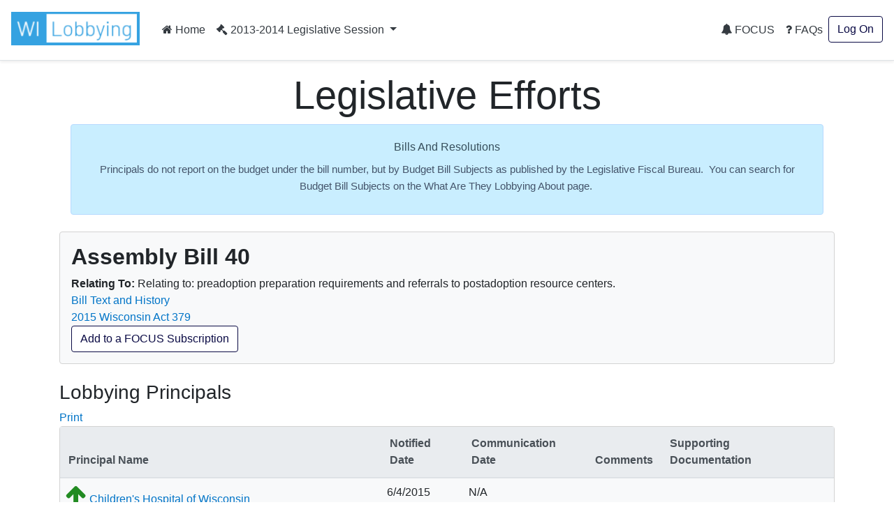

--- FILE ---
content_type: text/html; charset=utf-8
request_url: https://lobbying.wi.gov/What/BillInformation/2013REG/Information/11669?tab=Principals
body_size: 7128
content:

<!DOCTYPE html>
<html lang="en-US">
<head>
    <meta charset="UTF-8">
    
    <meta name="viewport" content="width=device-width, initial-scale=1">
    <meta name="description" content="Lobbying in Wisconsin" />
    <link rel="profile" href="http://gmpg.org/xfn/11">
    <title>Assembly Bill 40 -  Lobbying in Wisconsin</title>

    <link rel="stylesheet" type="text/css" href="/Content/app.css" />

    


    <style id="antiClickjack">
    body {
        display: none !important;
    }
</style>
<script type="text/javascript">
    if (self === top) {
        var antiClickjack = document.getElementById("antiClickjack");
        antiClickjack.parentNode.removeChild(antiClickjack);
    } else {
        top.location = self.location;
    }
</script>

<!--[if lte IE 9]>
    <link rel="stylesheet" href="~/Content/ie.css">
<![endif]-->
<!-- HTML5 shim and Respond.js IE8 support of HTML5 elements and media queries -->
<!--[if lt IE 9]>
    <script src="https://oss.maxcdn.com/libs/html5shiv/3.7.0/html5shiv.js"></script>
    <script src="https://oss.maxcdn.com/libs/respond.js/1.4.2/respond.min.js"></script>
<![endif]-->

    <script type="text/javascript">
        var applicationPath = '';
    </script>
</head>

<body>

    


<nav class="navbar navbar-expand-md navbar-light border-bottom shadow-sm">
    <h1>
        <a href="#" role="button" class="navbar-brand"><img class="site-logo mr-md-2 mr-sm-1" src="/Content/Images/logo.png" alt="Lobbying in Wisconsin logo"></a></h1>

        <button class="navbar-toggler" type="button" data-toggle="collapse" data-target="#navbarSupportedContent" aria-controls="navbarSupportedContent" aria-expanded="false" aria-label="Toggle navigation">
            <span class="navbar-toggler-icon"></span>
        </button>

        <div class="collapse navbar-collapse" id="navbarSupportedContent">
            <ul class="navbar-nav mr-auto">
                <li class="nav-item">
                    <a class="nav-link text-dark" href="/Home/Welcome"><i class="fa fa-home"></i> Home</a>
                </li>
                <li class="nav-item">
                </li>

                                    <li class="nav-item dropdown">
                        <a class="nav-link dropdown-toggle text-dark" href="#" id="navbarDropdownSession" role="button" data-toggle="dropdown" aria-haspopup="true" aria-expanded="false">
                            <i class="fa fa-gavel"></i> 2013-2014 Legislative Session
                        </a>
                        <div class="dropdown-menu dropdown-menu-right" aria-labelledby="navbarDropdownSession">
                                <a href="#" role="button" onclick="app.page.changeSession('What', 'BillInformation', '2013REG', '2025REG');" class="dropdown-item ">2025-2026 Legislative Session</a>
                                <a href="#" role="button" onclick="app.page.changeSession('What', 'BillInformation', '2013REG', '2023REG');" class="dropdown-item ">2023-2024 Legislative Session</a>
                                <a href="#" role="button" onclick="app.page.changeSession('What', 'BillInformation', '2013REG', '2021REG');" class="dropdown-item ">2021-2022 Legislative Session</a>
                                <a href="#" role="button" onclick="app.page.changeSession('What', 'BillInformation', '2013REG', '2019REG');" class="dropdown-item ">2019-2020 Legislative Session</a>
                                <a href="#" role="button" onclick="app.page.changeSession('What', 'BillInformation', '2013REG', '2017REG');" class="dropdown-item ">2017-2018 Legislative Session</a>
                                <a href="#" role="button" onclick="app.page.changeSession('What', 'BillInformation', '2013REG', '2015REG');" class="dropdown-item ">2015-2016 Legislative Session</a>
                                <a href="#" role="button" onclick="app.page.changeSession('What', 'BillInformation', '2013REG', '2013REG');" class="dropdown-item disabled">2013-2014 Legislative Session</a>
                                <a href="#" role="button" onclick="app.page.changeSession('What', 'BillInformation', '2013REG', '2011REG');" class="dropdown-item ">2011-2012 Legislative Session</a>
                                <a href="#" role="button" onclick="app.page.changeSession('What', 'BillInformation', '2013REG', '2009REG');" class="dropdown-item ">2009-2010 Legislative Session</a>
                                <a href="#" role="button" onclick="app.page.changeSession('What', 'BillInformation', '2013REG', '2007REG');" class="dropdown-item ">2007-2008 Legislative Session</a>
                                <a href="#" role="button" onclick="app.page.changeSession('What', 'BillInformation', '2013REG', '2005REG');" class="dropdown-item ">2005-2006 Legislative Session</a>
                                <a href="#" role="button" onclick="app.page.changeSession('What', 'BillInformation', '2013REG', '2003REG');" class="dropdown-item ">2003-2004 Legislative Session</a>
                        </div>
                    </li>
            </ul>
            


<ul class="navbar-nav my-2 my-lg-0">
    <li class="nav-item">
            <a class="nav-link text-dark" href="/Focus/FocusHome/Index"><i class="fa fa-bell"></i> FOCUS</a>
    </li>
    <li class="nav-item">
        <a class="nav-link text-dark" href="/FAQ/FAQHome/Index"><i class="fa fa-question"></i> FAQs</a>
    </li>
        <li class="nav-item">
        <a class="btn btn-outline-primary ml-4 ml-md-0" href="/Account/LogOn" id="loginLink">Log On</a>
        </li>

</ul>
        </div>
</nav>

    <div id="main" class="container">
        




<div class="px-3 py-2 pt-md-3 mx-auto text-center">
    <h1 class="display-4">Legislative Efforts</h1>
    <div class="alert alert-primary">
        
        <div>
<p align="center" style="margin-top:6.0pt;margin-right:0in;margin-bottom:6.0pt;margin-left:0in;text-align:center;"><span style="font-family:'Segoe UI', sans-serif;color:#374f5c;font-size:medium;">Bills And Resolutions</span></p><p><span style="font-size:11pt;line-height:115%;font-family:'Segoe UI', sans-serif;color:#44546a;background-image:initial;background-position:initial;background-size:initial;background-repeat:initial;background-attachment:initial;background-origin:initial;background-clip:initial;">Principals do not report on the budget under the bill number, but by Budget Bill Subjects as published by the Legislative Fiscal Bureau.&nbsp; You can search for Budget Bill Subjects on the What Are They Lobbying About page.</span><span style="color:#44546a;font-face:Arial, sans-serif;">&nbsp;</span></p>
</div>

    </div>
</div>

<div class="row">
    <div class="col-lg-12">
        <div class="card bg-light mb-4">
            <div class="card-body">
                <h2 class="font-weight-bold">Assembly Bill 40</h2>
                <div class="row no-gutters">
                    <div class="col-sm-12">
                            <strong>Relating To:</strong> Relating to:  preadoption preparation requirements and referrals to postadoption resource centers.<br />
                        <a href="https://docs.legis.wisconsin.gov/2015/proposals/ab40" title="Click to view bill text and history related to this legislative proposal." target="_blank">Bill Text and History</a><br />
                            <a href="https://docs.legis.wisconsin.gov/document/acts/2015/379" title="Click to view the Wisconsin Act related to this legislative proposal." target="_blank">2015 Wisconsin Act 379</a><br />
                        <a href="#" onclick="return false;" class="btn btn-outline-primary" data-toggle="modal" data-target="#modalAddBilltoFocusSubscribe">Add to a FOCUS Subscription</a>
                    </div>
                </div>
            </div>
        </div>
    </div>
</div>

<div class="row">
    <div class="col-lg-12">
        <h3>Lobbying Principals</h3>
            <a href="/What/BillInformation/2013REG/_PrintLobbyingPrincipals/11669?bN=GAB.WI.Lobbying.Model.BillDisplayInfo&amp;print=True" target="_blank">Print</a>
        <div class="card bg-light mb-4">
            <td class="card-body">
                    <table class="table table-hover table-responsive-stack">
                        <thead class="thead-light">
                            <tr>
                                
                                <th>Principal Name</th>
                                <th>Notified Date</th>
                                <th>Communication Date</th>
                                <th>Comments</th>
                                <th>Supporting Documentation</th>
                                <th aria-label="Lable for Position Info">&nbsp;</th>
                            </tr>
                        </thead>
                        <tbody>
                                <tr>
                                    
                                    <td class="label">



        <i class="fa fa-arrow-up fa-2x" style='color:forestgreen;' title="For"></i>
                                        <a href="/Who/PrincipalInformation/2013REG/Information/6254">Children&#39;s Hospital of Wisconsin</a>
                                    </td>
                                    <td><span class="table-responsive-stack-thead">Notified Date</span> 6/4/2015</td>
                                    <td><span class="table-responsive-stack-thead">Communication Date</span> N/A</td>
                                    <td>
                                        <span class="table-responsive-stack-thead">Comments</span>
 &nbsp;
                                    </td>
                                    <td>
                                        <span class="table-responsive-stack-thead">Supporting Documentation</span>
 &nbsp;
                                    </td>
                                    <td>
                                    </td>
                                </tr>
                                <tr class="collapse" id="collapseP6254">
                                    <td colspan="5">
                                        
    <div class="card mb-0">
        <div class="component-view">
            <div class="component-top-buttons component-buttons"></div>
            <div class="card-body">
<div class="card-title">


        <i class="fa fa-arrow-up fa-2x" style='color:forestgreen;' title="For"></i>
 For</div>
                    <strong>Report Date</strong><br />
6/4/2015                    <br /><br />


                            </div>
        </div>
    </div>

                                    </td>
                                </tr>
                                <tr>
                                    
                                    <td class="label">



        <i class="fa fa-arrow-up fa-2x" style='color:forestgreen;' title="For"></i>
                                        <a href="/Who/PrincipalInformation/2013REG/Information/6832">COALITION FOR CHILDREN, YOUTH &amp; FAMILIES</a>
                                    </td>
                                    <td><span class="table-responsive-stack-thead">Notified Date</span> 10/8/2015</td>
                                    <td><span class="table-responsive-stack-thead">Communication Date</span> N/A</td>
                                    <td>
                                        <span class="table-responsive-stack-thead">Comments</span>
 &nbsp;
                                    </td>
                                    <td>
                                        <span class="table-responsive-stack-thead">Supporting Documentation</span>
 &nbsp;
                                    </td>
                                    <td>
                                    </td>
                                </tr>
                                <tr class="collapse" id="collapseP6832">
                                    <td colspan="5">
                                        
    <div class="card mb-0">
        <div class="component-view">
            <div class="component-top-buttons component-buttons"></div>
            <div class="card-body">
<div class="card-title">


        <i class="fa fa-arrow-up fa-2x" style='color:forestgreen;' title="For"></i>
 For</div>
                    <strong>Report Date</strong><br />
10/8/2015                    <br /><br />


                            </div>
        </div>
    </div>

                                    </td>
                                </tr>
                                <tr>
                                    
                                    <td class="label">



        <i class="fa fa-arrow-up fa-2x" style='color:forestgreen;' title="For"></i>
                                        <a href="/Who/PrincipalInformation/2013REG/Information/6709">Lutheran Social Services of Wisconsin &amp; Upper Michigan Inc</a>
                                    </td>
                                    <td><span class="table-responsive-stack-thead">Notified Date</span> 5/5/2015</td>
                                    <td><span class="table-responsive-stack-thead">Communication Date</span> N/A</td>
                                    <td>
                                        <span class="table-responsive-stack-thead">Comments</span>
 &nbsp;
                                    </td>
                                    <td>
                                        <span class="table-responsive-stack-thead">Supporting Documentation</span>
 &nbsp;
                                    </td>
                                    <td>
                                    </td>
                                </tr>
                                <tr class="collapse" id="collapseP6709">
                                    <td colspan="5">
                                        
    <div class="card mb-0">
        <div class="component-view">
            <div class="component-top-buttons component-buttons"></div>
            <div class="card-body">
<div class="card-title">


        <i class="fa fa-arrow-up fa-2x" style='color:forestgreen;' title="For"></i>
 For</div>
                    <strong>Report Date</strong><br />
5/5/2015                    <br /><br />


                            </div>
        </div>
    </div>

                                    </td>
                                </tr>
                                <tr>
                                    
                                    <td class="label">



        <i class="fa fa-arrow-up fa-2x" style='color:forestgreen;' title="For"></i>
                                        <a href="/Who/PrincipalInformation/2013REG/Information/6333">Wisconsin Association of Family &amp; Childrens Agencies</a>
                                    </td>
                                    <td><span class="table-responsive-stack-thead">Notified Date</span> 3/11/2015</td>
                                    <td><span class="table-responsive-stack-thead">Communication Date</span> N/A</td>
                                    <td>
                                        <span class="table-responsive-stack-thead">Comments</span>
 &nbsp;
                                    </td>
                                    <td>
                                        <span class="table-responsive-stack-thead">Supporting Documentation</span>
 &nbsp;
                                    </td>
                                    <td>
                                    </td>
                                </tr>
                                <tr class="collapse" id="collapseP6333">
                                    <td colspan="5">
                                        
    <div class="card mb-0">
        <div class="component-view">
            <div class="component-top-buttons component-buttons"></div>
            <div class="card-body">
<div class="card-title">


        <i class="fa fa-arrow-up fa-2x" style='color:forestgreen;' title="For"></i>
 For</div>
                    <strong>Report Date</strong><br />
3/11/2015                    <br /><br />


                            </div>
        </div>
    </div>

                                    </td>
                                </tr>
                                <tr>
                                    
                                    <td class="label">



        <i class="fa fa-arrow-right fa-2x" style='color:orange' title="Other"></i>
                                        <a href="/Who/PrincipalInformation/2013REG/Information/6590">Wisconsin Family Action Inc</a>
                                    </td>
                                    <td><span class="table-responsive-stack-thead">Notified Date</span> 1/6/2016</td>
                                    <td><span class="table-responsive-stack-thead">Communication Date</span> N/A</td>
                                    <td>
                                        <span class="table-responsive-stack-thead">Comments</span>
 &nbsp;
                                    </td>
                                    <td>
                                        <span class="table-responsive-stack-thead">Supporting Documentation</span>
 &nbsp;
                                    </td>
                                    <td>
                                    </td>
                                </tr>
                                <tr class="collapse" id="collapseP6590">
                                    <td colspan="5">
                                        
    <div class="card mb-0">
        <div class="component-view">
            <div class="component-top-buttons component-buttons"></div>
            <div class="card-body">
<div class="card-title">


        <i class="fa fa-arrow-right fa-2x" style='color:orange' title="Other"></i>
 Other</div>
                    <strong>Report Date</strong><br />
1/6/2016                    <br /><br />


                            </div>
        </div>
    </div>

                                    </td>
                                </tr>
                        </tbody>
                    </table>
        </div>
    </div>
</div>


<div class="row">
    <div class="col-lg-12">
        <h3>Lobbying Efforts</h3>
        <div class="card bg-light mb-4">
            <div class="card-body">
                    <table class="table table-striped table-hover table-responsive-stack">
                        <thead class="thead-light">
                            <tr>
                                <th aria-label="Total Hours Of Effort On This Matter">&nbsp;</th>
                                <th>2015<br />January - June</th>
                                <th>2015<br />July - December</th>
                                <th>2016<br />January - June</th>
                                <th>2016<br />July - December</th>
                                <th>Total</th>
                            </tr>
                        </thead>
                        <tbody>
                            <tr>
                                <td class="label">Total Hours Of Effort On This Matter</td>
                                <td><span class="table-responsive-stack-thead">2015<br />January - June</span> 48.00</td>
                                <td><span class="table-responsive-stack-thead">2015<br />July - December</span> 31.00</td>
                                <td><span class="table-responsive-stack-thead">2016<br />January - June</span> 8.00</td>
                                <td><span class="table-responsive-stack-thead">2016<br />July - December</span> </td>
                                <td><span class="table-responsive-stack-thead">Total</span> 87.00</td>
                            </tr>
                                <tr>
                                    <td class="label"><a href="/Who/PrincipalInformation/2013REG/Information/6832">COALITION FOR CHILDREN, YOUTH &amp; FAMILIES</a></td>
                                    <td><span class="table-responsive-stack-thead">2015<br />January - June</span> </td>
                                    <td><span class="table-responsive-stack-thead">2015<br />July - December</span> 1.00</td>
                                    <td><span class="table-responsive-stack-thead">2016<br />January - June</span> 8.00</td>
                                    <td><span class="table-responsive-stack-thead">2016<br />July - December</span> </td>
                                    <td><span class="table-responsive-stack-thead">Total</span> 9.00</td>
                                </tr>
                                <tr>
                                    <td class="label"><a href="/Who/PrincipalInformation/2013REG/Information/6709">Lutheran Social Services of Wisconsin &amp; Upper Michigan Inc</a></td>
                                    <td><span class="table-responsive-stack-thead">2015<br />January - June</span> 48.00</td>
                                    <td><span class="table-responsive-stack-thead">2015<br />July - December</span> 30.00</td>
                                    <td><span class="table-responsive-stack-thead">2016<br />January - June</span> </td>
                                    <td><span class="table-responsive-stack-thead">2016<br />July - December</span> </td>
                                    <td><span class="table-responsive-stack-thead">Total</span> 78.00</td>
                                </tr>
                        </tbody>
                    </table>
            </div>
        </div>
    </div>
</div>

<div id="modalAddBilltoFocusSubscribe" class="modal fade" tabindex="-1" role="dialog" aria-labelledby="modalAddBilltoFocusSubscribe">
    <div class="modal-dialog modal-lg" role="document" tabindex="-1">
        <div class="modal-content">
            <div class="modal-header">
                <h4 class="modal-title" id="modalAddBilltoFocusSubscribe">Add Bill and Resolutions to FOCUS Subscription</h4>
                <button type="button" class="close" data-dismiss="modal" aria-label="Close"><span aria-hidden="true">&times;</span></button>
            </div>
            <div class="modal-body">
                <div class="row">
                    <div class="col-md-12 ui-front">
                        <div class="card bg-light mb-4">
                            <div class="component-edit">
                                <div class="card-body">
                                            <div class="no-results">No FOCUS subscriptions found.</div>
                                    <div class="card-actions">

                                            <a class="nav-link" href="/Focus/FocusHome/Index"><i class="fa fa-bell"></i> Sign Me Up</a>
                                    </div>
                                </div>
                            </div>
                        </div>
                    </div>
                </div>
            </div>
        </div>
    </div>
</div>

    </div>

    <footer class="pt-4 mt-4 border-top align-items-center shadow-sm">
    <div class="container">
        <div class="row">
            <div class="col-6">
                <h4>Resources</h4>
                <ul class="list-unstyled text-small">
                    
                    <li><div>
<a href="https://lobbying.wi.gov/Home/About" target="_blank" title="About Lobbying"><span style="color:#0C4A8D">About</span></a>
</div>
</li>
                    <li><div>
<a href="https://ethics.wi.gov/Resources/Lobbying%20Users%20Guide%2007192022.pdf#page=1" target="_blank" title="Resource to User's Guide"><span style="color:#0C4A8D">User's Guide</span></a>
</div>
</li>
                    <li><div>
<a href="https://ethics.wi.gov/Pages/home.aspx" target="_blank"><span style="color:#0C4A8D;">Ethics Commission Home</span></a>
</div>
</li>
                    <li><div>
<a href="https://ethics.wi.gov/Pages/Resources/ResourcesOverview.aspx" target="_blank"><span style="color:#0C4A8D;">Opinions, Guidelines, and Documents</span></a>
</div>
</li>
                    <li><div>
&nbsp;
</div>
</li>
                </ul>
            </div>
            <div class="col-6">
                <h4>Contact Us</h4>
                <ul class="list-unstyled text-small text-muted">
                    <li>
                        <div>
<p></p><ul style="margin-top:0in;" type="disc"><li style="margin-left:.25in;"><span style="font-size:11.0pt;color:#004170;">101 E. Wilson Street, Suite 127&nbsp; &nbsp;</span></li><li style="margin-left:.25in;"><span style="font-size:11.0pt;color:#004170;">Madison, WI, 53703</span></li><li style="margin-left:.25in;"><span style="font-size:11.0pt;color:#004170;">lobbying@wi.gov</span></li><li style="margin-left:.25in;"><span style="font-size:11.0pt;color:#004170;">(608) 266-8123</span></li></ul><p style="margin-left:.25in;"><span style="font-size:11.0pt;color:#004170;"></span></p>
</div>

                        
                    </li>
                    

                </ul>
            </div>
        </div>
        <div class="row">
            <div class="col-12">
                Copyright © 2022 Wisconsin Ethics Commission. All Rights Reserved.
                Version: 3.0.0.0
            </div>
        </div>
    </div>

</footer>

    <div class="modal fade" id="removeConfirmModal" tabindex="-1" role="dialog" aria-labelledby="removeConfirmModalTitle">
    <div class="modal-dialog modal-lg" role="document" tabindex="-1">
        <div class="modal-content">
            <div class="modal-header">
                <h3 class="modal-title" id="removeConfirmModalTitle">Remove Entry</h3>
                <button type="button" class="close" data-dismiss="modal" aria-label="Close"><span aria-hidden="true">&times;</span></button>                
            </div>
            <div class="modal-body">                
                <p class="uw-lightgrey-text">Are you sure you want to remove this?</p>
            </div>
            <div class="modal-footer">
                <a href="#" onclick="return false;" class="btn btn-primary" data-dismiss="modal" aria-label="Close" id="removeConfirmModal--ok">Ok</a>
                <a href="#" onclick="return false;" class="btn btn-outline-primary" data-dismiss="modal" aria-label="Close" id="removeConfirmModal--cancel">Cancel</a>
            </div>
        </div>
    </div>
</div>

<div class="modal fade" id="loadErrorModal" tabindex="-1" role="dialog" aria-labelledby="loadErrorModalTitle">
    <div class="modal-dialog modal-lg" role="document" tabindex="-1">
        <div class="modal-content">
            <div class="modal-header">
                <h3 class="modal-title" id="loadErrorModalTitle">Error</h3>
                <button type="button" class="close" data-dismiss="modal" aria-label="Close"><span aria-hidden="true">&times;</span></button>                
            </div>
            <div class="modal-body">
                <p>There was an error communicating with the server.</p>
                <p>Please try again later.</p>
            </div>
            <div class="modal-footer">
                <a href="#" onclick="return false;" class="btn btn-primary" data-dismiss="modal" aria-label="Close">Ok</a>
            </div>
        </div>
    </div>
</div>

<div class="modal fade" id="saveErrorModal" tabindex="-1" role="dialog" aria-labelledby="saveErrorModalTitle">
    <div class="modal-dialog modal-lg" role="document" tabindex="-1">
        <div class="modal-content">
            <div class="modal-header">                
                <h3 class="modal-title" id="saveErrorModalTitle">Error</h3>
                <button type="button" class="close" data-dismiss="modal" aria-label="Close"><span aria-hidden="true">&times;</span></button>
            </div>
            <div class="modal-body">
                <p>There was an error while saving your data.</p>
                <p>Please try again later.</p>
            </div>
            <div class="modal-footer">
                <a href="#" onclick="return false;" class="btn btn-primary" data-dismiss="modal" aria-label="Close">Ok</a>
            </div>
        </div>
    </div>
</div>

<div class="modal fade" id="descriptiveErrorModal" tabindex="-1" role="dialog" aria-labelledby="descriptiveErrorModalTitle">
    <div class="modal-dialog modal-lg" role="document" tabindex="-1">
        <div class="modal-content">
            <div class="modal-header">                
                <h3 class="modal-title" id="descriptiveErrorModalTitle">Error</h3>
                <button type="button" class="close" data-dismiss="modal" aria-label="Close"><span aria-hidden="true">&times;</span></button>
            </div>
            <div class="modal-body">
                <p data-role="descriptiveErrorMessage"></p>
            </div>
            <div class="modal-footer">
                <a href="#" onclick="return false;" class="btn btn-primary" data-dismiss="modal" aria-label="Close">Ok</a>
            </div>
        </div>
    </div>
</div>

<div class="modal fade" id="pageContentModal" tabindex="-1" role="dialog" aria-labelledby="pageContentModalTitle">
    <div class="modal-dialog modal-lg" role="document" tabindex="-1">
        <div class="modal-content">
            <div class="modal-header">
                <h3 class="modal-title" id="pageContentModalTitle">Update Page Content</h3>
                <button type="button" class="close" data-dismiss="modal" aria-label="Close"><span aria-hidden="true">&times;</span></button>                
            </div>
            <div class="modal-body">
                <div id="pageContentForm"> </div>
            </div>
            <div class="modal-footer">
                <a href="#" onclick="return false;" class="btn btn-primary" data-dismiss="modal" aria-label="Close">Ok</a>
            </div>
        </div>
    </div>
</div>

<div class="modal fade" id="confirmPageExitModal" tabindex="-1" role="dialog" aria-describedby="confirmPageExitModal">
    <div class="modal-dialog modal-lg" role="document" tabindex="-1">
        <div class="modal-content">
            <div class="modal-header">
                <h3 class="modal-title" id="saveErrorModalTitle">You are leaving the page</h3>
                <button type="button" class="close" data-dismiss="modal" aria-label="Close"><span aria-hidden="true">&times;</span></button>                
            </div>
            <div class="modal-body">
                <p>Please make sure you saved all of the modules to avoid losing any data.</p>
            </div>
            <div class="modal-footer">
                <button type="button" class="btn btn-primary" data-dismiss="modal">Continue</button>

                <button type="button" class="btn btn-outline-primary" data-dismiss="modal">Go Back</button>
            </div>
        </div>
    </div>
</div>
    <script type="text/template" id="qq-simple-thumbnails-template">
    <div class="qq-uploader-selector qq-uploader" qq-drop-area-text="Drop a file to upload">
        <div class="qq-total-progress-bar-container-selector qq-total-progress-bar-container">
            <div role="progressbar" aria-valuenow="0" aria-valuemin="0" aria-valuemax="100" class="qq-total-progress-bar-selector qq-progress-bar qq-total-progress-bar"></div>
        </div>
        <div class="qq-upload-drop-area-selector qq-upload-drop-area" qq-hide-dropzone>
            <span class="qq-upload-drop-area-text-selector"></span>
        </div>
        <div class="qq-upload-button-selector btn btn-primary">
            <span id="uploadText">Upload a file</span>
        </div>
        <span class="qq-drop-processing-selector qq-drop-processing">
            <span>Processing dropped files...</span>
            <span class="qq-drop-processing-spinner-selector qq-drop-processing-spinner"></span>
        </span>
        <ul class="qq-upload-list-selector qq-upload-list" aria-live="polite" aria-relevant="additions removals">
            <li>
                <div class="qq-progress-bar-container-selector">
                    <div role="progressbar" aria-valuenow="0" aria-valuemin="0" aria-valuemax="100" class="qq-progress-bar-selector qq-progress-bar"></div>
                </div>

                <span class="qq-upload-spinner-selector qq-upload-spinner"></span>
                <img class="qq-thumbnail-selector" qq-max-size="64" qq-server-scale alt="">
                <div style="display:inline-block">
                    <div>
                        <span class="qq-upload-file-selector qq-upload-file"></span>
                    </div>
                    <div>
                        <span class="qq-upload-size-selector qq-upload-size"></span>
                    </div>
                    <div>
                        <span role="status" class="qq-upload-status-text-selector qq-upload-status-text text-danger"></span>
                    </div>
                </div>
                <button type="button" class="qq-upload-cancel-selector btn btn-outline-primary float-right">Cancel</button>
                <button type="button" class="qq-upload-retry-selector btn btn-outline-primary float-right">Retry</button>
                <button type="button" class="qq-upload-delete-selector btn btn-outline-primary float-right">Delete</button>

            </li>
        </ul>

        <dialog class="qq-alert-dialog-selector">
            <div class="qq-dialog-message-selector"></div>
            <div class="qq-dialog-buttons">
                <button type="button" class="qq-cancel-button-selector">Close</button>
            </div>
        </dialog>

        <dialog class="qq-confirm-dialog-selector">
            <div class="qq-dialog-message-selector"></div>
            <div class="qq-dialog-buttons">
                <button type="button" class="qq-cancel-button-selector">No</button>
                <button type="button" class="qq-ok-button-selector">Yes</button>
            </div>
        </dialog>

        <dialog class="qq-prompt-dialog-selector">
            <div class="qq-dialog-message-selector"></div>
            <input type="text" aria-label="input file">
            <div class="qq-dialog-buttons">
                <button type="button" class="qq-cancel-button-selector">Cancel</button>
                <button type="button" class="qq-ok-button-selector">Ok</button>
            </div>
        </dialog>
    </div>
</script>


    <script src="/Content/static.js?v=.2"></script>
    <script src="/Content/site.js?v=.2"></script>

    


    
    
    
</body>
</html>
